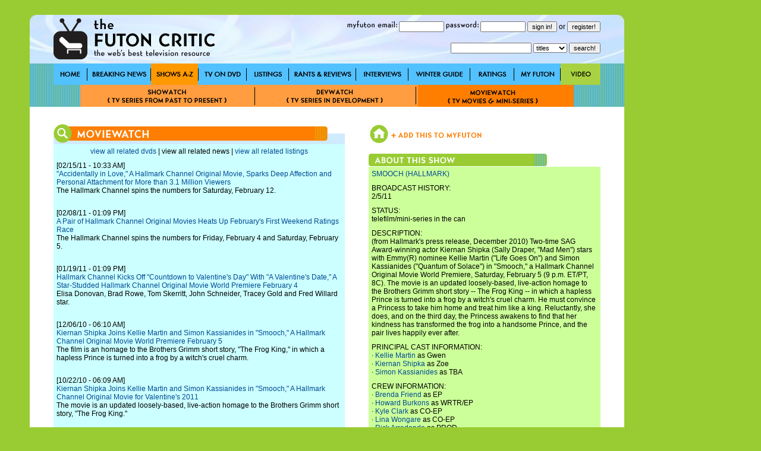

--- FILE ---
content_type: text/html; charset=utf-8
request_url: http://thefutoncritic.com/moviewatch/smooch/
body_size: 4915
content:
<html>
<head>
<title>Shows A-Z - smooch on hallmark | TheFutonCritic.com</title>
<meta id="Meta_Description" name="Description" content="smooch on hallmark – TheFutonCritic.com has smooch news, listings, dvds, episode guides and more for smooch" />
<meta id="Meta_Keywords" name="Keywords" content="smooch, hallmark, news, listings, dvds, episode guides, time slot, status, renew, cancel" />
<link rel="shortcut icon" href="/images/favicon.ico" type="image/vnd.microsoft.icon" />
	<style type="text/css">
	<!--
		body {
			background:#99CC33;
		}	

  		input {
			font-family: Verdana, Arial, Helvetica, sans-serif;
			font-size: 11px;
			Text-Decoration: none;
		}

  		select {
			font-family: Verdana, Arial, Helvetica, sans-serif;
			font-size: 11px;
			Text-Decoration: none;
		}

		a:link {
			text-decoration: none;
			color: #004A94;
		}

		a:visited {
			text-decoration: none;
		}

		a:active {
			text-decoration: underline;
			color: #004A94;
		}

		a:hover {
			text-decoration: underline;
			color: #004A94;
		}


		td {
			font-family: Verdana, Arial, Helvetica, sans-serif;
			font-size: 12px;
		}

		.pop {
			font-family: Verdana, Arial, Helvetica, sans-serif;
			font-size: 14px;
		}

		.style1 { background-position:background-position: 0 0; }
		.style2 { background-position:0 -36px; }
		.style3 { background-position:0 -37px; }

	-->
	</style>


<!-- Google tag (gtag.js) -->
<script async src="https://www.googletagmanager.com/gtag/js?id=G-67EQYJG6KZ"></script>
<script>
  window.dataLayer = window.dataLayer || [];
  function gtag(){dataLayer.push(arguments);}
  gtag('js', new Date());

  gtag('config', 'G-67EQYJG6KZ');
</script>


</head>

<body leftmargin="0" topmargin="0" marginwidth="0" marginheight="0" onLoad="">
<div align="center">
<table width="1180" border="0" cellspacing="0" cellpadding="0">
	<tr valign="top">
		<td width="1000">
			<img src="/images/spacer.gif" width="5" height="5">
			<table width="100%" border="0" cellspacing="0" cellpadding="0">
				<tr>
					<td><div align="center"></div></td>

				</tr>	
			</table>
			<img src="/images/spacer.gif" width="20" height="20">
			<table width="100%" border="0" cellspacing="0" cellpadding="0" style="background-image:url('/images/global/bg-header.jpg');">
					<td width="40"><img src="/images/spacer.gif" width="40" height="82"></td>
					<td width="300"><a href="http://www.thefutoncritic.com"><img src="/images/global/logo.gif" border="0"></a></td>
					<td width="10"><img src="/images/spacer.gif" width="10" height="82"></td>
					<td width="90"><img src="/images/global/bugblank.jpg" width="90" height="82"></td>
					<td width="520">

<table width="100%" border="0" cellspacing="0" cellpadding="0">
	<tr height="30">
		<td>

			<form name="login" method="post" action="/myfuton.aspx">
				<div align="right">
					<img src="/images/myfuton-email.gif" border="0"> <input name="email" type="text" size="10" value=""> 
					<img src="/images/password.gif" border="0"> <input name="password" type="password" size="10" value=""> 
					<input type="submit" value="sign in!">
					or
					<input type="button" name="register" value="register!" onClick="location.href='/myfuton.aspx'">
					<input type="hidden" name="action" value="login">
				</div>
			</form>

		</td>
	</tr>
</table>
<table width="100%" border="0" cellspacing="0" cellpadding="0">
	<tr height="30">
		<form name="search" method="get" action="/search.aspx">
			<td>
				<div align="right">
					<input name="q" type="text" size="20" value=""> 
					<select name="type">
						<option value="titles">titles</option>
						<option  value="people">people</option>
						<option  value="articles">articles</option>
					</select> 
					<input type="submit" value="search!">
				</div>
			</td>
		</form>
	</tr>
</table>

					</td>
					<td width="40"><img src="/images/spacer.gif" width="40" height="82"></td>
				</tr>	
			</table>
			<table width="100%" border="0" cellspacing="0" cellpadding="0" style="background-image:url('/images/global/bg-nav-bar.gif');">
				<tr height="36">
					<td width="40"></td>

					
						<td width="57"><div style="width:57; height=36; background-image:url('/images/global/nav-home.gif');" onmouseover="this.className='style2'" onmouseout="this.className='style1'"><a href="/home/"><img src="/images/spacer.gif" width="57" height="36" border="0"></a></div></td>
					
						<td width="107"><div style="width:107; height=36; background-image:url('/images/global/nav-breaking-news.gif');" onmouseover="this.className='style2'" onmouseout="this.className='style1'"><a href="/news/"><img src="/images/spacer.gif" width="107" height="36" border="0"></a></div></td>
					
						<td width="80"><div style="width:80; height=36; background-image:url('/images/global/nav-shows-az.gif'); background-position:0 -36px;"><a href="/showatch/"><img src="/images/spacer.gif" width="57" height="36" border="0"></a></div></td>
					
						<td width="81"><div style="width:81; height=36; background-image:url('/images/global/nav-tv-on-dvd.gif');" onmouseover="this.className='style2'" onmouseout="this.className='style1'"><a href="/dvd/"><img src="/images/spacer.gif" width="81" height="36" border="0"></a></div></td>
					
						<td width="71"><div style="width:71; height=36; background-image:url('/images/global/nav-listings.gif');" onmouseover="this.className='style2'" onmouseout="this.className='style1'"><a href="/listings/"><img src="/images/spacer.gif" width="71" height="36" border="0"></a></div></td>
					
						<td width="113"><div style="width:113; height=36; background-image:url('/images/global/nav-rants-reviews.gif');" onmouseover="this.className='style2'" onmouseout="this.className='style1'"><a href="/reviews/"><img src="/images/spacer.gif" width="113" height="36" border="0"></a></div></td>
					
						<td width="88"><div style="width:88; height=36; background-image:url('/images/global/nav-interviews.gif');" onmouseover="this.className='style2'" onmouseout="this.className='style1'"><a href="/interviews/"><img src="/images/spacer.gif" width="88" height="36" border="0"></a></div></td>
					
						<td width="104"><div style="width:104; height=36; background-image:url('/images/global/winter-guide.gif');" onmouseover="this.className='style2'" onmouseout="this.className='style1'"><a href="/guide/"><img src="/images/spacer.gif" width="104" height="36" border="0"></a></div></td>
					
						<td width="74"><div style="width:74; height=36; background-image:url('/images/global/nav-ratings.gif');" onmouseover="this.className='style2'" onmouseout="this.className='style1'"><a href="/ratings/"><img src="/images/spacer.gif" width="74" height="36" border="0"></a></div></td>
					
						<td width="78"><div style="width:78; height=36; background-image:url('/images/global/nav-myfuton.gif');" onmouseover="this.className='style2'" onmouseout="this.className='style1'"><a href="/myfuton/"><img src="/images/spacer.gif" width="78" height="36" border="0"></a></div></td>
					
						<td width="67"><div style="width:67; height=36; background-image:url('/images/global/nav-video.gif');" onmouseover="this.className='style2'" onmouseout="this.className='style1'"><a href="/video/"><img src="/images/spacer.gif" width="67" height="36" border="0"></a></div></td>
					

					<td width="40"></td>

				</tr>	
			</table>



			<table width="100%" border="0" cellspacing="0" cellpadding="0" style="background-image:url('/images/bg-nav-bar.gif');">
				<tr height="37">
					<td width="85"></td>
					<td width="296"><div style="width:296; height=37; background-image:url('/images/showatch.jpg');" onmouseover="this.className='style3'" onmouseout="this.className='style1'"><a href="/showatch/"><img src="/images/spacer.gif" width="296" height="37" border="0"></a></div></td>
					<td width="272"><div style="width:272; height=37; background-image:url('/images/devwatch.jpg');" onmouseover="this.className='style3'" onmouseout="this.className='style1'"><a href="/devwatch/"><img src="/images/spacer.gif" width="272" height="37" border="0"></a></div></td>
					<td width="262"><div style="width:262; height=37; background-image:url('/images/moviewatch.jpg'); background-position:0 -37px;"><a href="/moviewatch/"><img src="/images/spacer.gif" width="262" height="37" border="0"></a></div></td>
					<td width="85"></td>
				</tr>
			</table>

<!-- ENGINE STARTS HERE -->


			<table width="100%" border="0" cellspacing="0" cellpadding="0" style="background-image:url('/images/global/bg-nav-bar.gif');">
				<tr>
					<td width="40" valign="top" bgcolor="white"></td>
					<td width="490" valign="top" bgcolor="white">
<br><br>
<!-- 2010shows_engine.aspx -->

<table width="100%" border="0" cellspacing="0" cellpadding="0">
	<tr>
		<td><img src="/images/header-moviewatch.jpg"></td>
	</tr>
</table>
<table width="100%" border="0" cellspacing="0" cellpadding="5" bgcolor="#CCFFFF">
	<tr>
		<td colspan="4"><div align="center"><a href="/moviewatch/smooch/dvd/">view all related dvds</a> | view all related news | <a href="/moviewatch/smooch/listings/">view all related listings</a></div></td>
	</tr>

	<tr>
		<td colspan="4" valign="top">[02/15/11 - 10:33 AM]<br><a href="/ratings/2011/02/15/accidentally-in-love-a-hallmark-channel-original-movie-sparks-deep-affection-and-personal-attachment-for-more-than-31-million-viewers-406514/20110215hallmark01/">"Accidentally in Love," A Hallmark Channel Original Movie, Sparks Deep Affection and Personal Attachment for More than 3.1 Million Viewers</a><br>The Hallmark Channel spins the numbers for Saturday, February 12.<br><br></td>
	</tr>
	
	<tr>
		<td colspan="4" valign="top">[02/08/11 - 01:09 PM]<br><a href="/ratings/2011/02/08/a-pair-of-hallmark-channel-original-movies-heats-up-februarys-first-weekend-ratings-race-649313/20110208hallmark02/">A Pair of Hallmark Channel Original Movies Heats Up February's First Weekend Ratings Race</a><br>The Hallmark Channel spins the numbers for Friday, February 4 and Saturday, February 5.<br><br></td>
	</tr>
	
	<tr>
		<td colspan="4" valign="top">[01/19/11 - 01:09 PM]<br><a href="/news/2011/01/19/hallmark-channel-kicks-off-countdown-to-valentines-day-with-a-valentines-date-a-star-studded-hallmark-channel-original-movie-world-premiere-february-4-337410/20110119hallmark01/">Hallmark Channel Kicks Off "Countdown to Valentine's Day" With "A Valentine's Date," A Star-Studded Hallmark Channel Original Movie World Premiere February 4</a><br>Elisa Donovan, Brad Rowe, Tom Skerritt, John Schneider, Tracey Gold and Fred Willard star.<br><br></td>
	</tr>
	
	<tr>
		<td colspan="4" valign="top">[12/06/10 - 06:10 AM]<br><a href="/news/2010/12/06/kiernan-shipka-joins-kellie-martin-and-simon-kassianides-in-smooch-a-hallmark-channel-original-movie-world-premiere-february-5-677401/20101206hallmark01/">Kiernan Shipka Joins Kellie Martin and Simon Kassianides in "Smooch," A Hallmark Channel Original Movie World Premiere February 5</a><br>The film is an homage to the Brothers Grimm short story, "The Frog King," in which a hapless Prince is turned into a frog by a witch's cruel charm.<br><br></td>
	</tr>
	
	<tr>
		<td colspan="4" valign="top">[10/22/10 - 06:09 AM]<br><a href="/news/2010/10/22/kiernan-shipka-joins-kellie-martin-and-simon-kassianides-in-smooch-a-hallmark-channel-original-movie-for-valentines-2011-584000/20101022hallmark01/">Kiernan Shipka Joins Kellie Martin and Simon Kassianides in "Smooch," A Hallmark Channel Original Movie for Valentine's 2011</a><br>The movie is an updated loosely-based, live-action homage to the Brothers Grimm short story, "The Frog King."<br><br></td>
	</tr>
	
</table>

<!-- 2010shows_enging.aspx -->
<br><br>
					</td>
					<td width="40" valign="top" bgcolor="white"></td>
					<td width="390" valign="top" bgcolor="white">
<br><br>

<table width="100%" border="0" cellspacing="0" cellpadding="0">
	<tr>
		<td>

		<a href="/myfuton.aspx?myfuton=shows&action=add&seriescode=smooch"><img src="/images/add-myfuton.jpg" border="0"></a><br><br>

		</td>
	</tr>
</table>

<table width="100%" border="0" cellspacing="0" cellpadding="0">
	<tr>
		<td><img src="/images/about-this-show.jpg"></td>
	</tr>
</table>
<table width="100%" border="0" cellspacing="0" cellpadding="5" bgcolor="#CCFF99">

	<tr>
		<td><a href="/moviewatch/smooch/">SMOOCH (HALLMARK)</a>
		
		</td>
	</tr>
		<tr>
			<td>

BROADCAST
 

HISTORY:<br>
2/5/11
	
			</td>
		</tr>
	<tr>
		<td>STATUS:<br>telefilm/mini-series in the can</td>
	</tr>

	<tr>
		<td>DESCRIPTION:<br>(from Hallmark's press release, December 2010) Two-time SAG Award-winning actor Kiernan Shipka (Sally Draper, "Mad Men") stars with Emmy(R) nominee Kellie Martin ("Life Goes On") and Simon Kassianides ("Quantum of Solace") in "Smooch," a Hallmark Channel Original Movie World Premiere, Saturday, February 5 (9 p.m. ET/PT, 8C). The movie is an updated loosely-based, live-action homage to the Brothers Grimm short story -- The Frog King -- in which a hapless Prince is turned into a frog by a witch's cruel charm. He must convince a Princess to take him home and treat him like a king. Reluctantly, she does, and on the third day, the Princess awakens to find that her kindness has transformed the frog into a handsome Prince, and the pair lives happily ever after.</td>
	</tr>

	<tr>
		<td>PRINCIPAL CAST INFORMATION:<br>
&middot; <a href="/search.aspx?type=people&q=Kellie Martin">Kellie Martin</a> as Gwen<br>&middot; <a href="/search.aspx?type=people&q=Kiernan Shipka">Kiernan Shipka</a> as Zoe<br>&middot; <a href="/search.aspx?type=people&q=Simon Kassianides">Simon Kassianides</a> as TBA<br>
		</td>
	</tr>

	<tr>
		<td>CREW INFORMATION:<br>
&middot; <a href="/search.aspx?type=people&q=Brenda Friend">Brenda Friend</a> as EP<br>&middot; <a href="/search.aspx?type=people&q=Howard Burkons">Howard Burkons</a> as WRTR/EP<br>&middot; <a href="/search.aspx?type=people&q=Kyle Clark">Kyle Clark</a> as CO-EP<br>&middot; <a href="/search.aspx?type=people&q=Lina Wongare">Lina Wongare</a> as CO-EP<br>&middot; <a href="/search.aspx?type=people&q=Rick Arredondo">Rick Arredondo</a> as PROD<br>&middot; <a href="/search.aspx?type=people&q=Robert Bloomingdale">Robert Bloomingdale</a> as CO-EP<br>&middot; <a href="/search.aspx?type=people&q=Ron Oliver">Ron Oliver</a> as DIR<br>&middot; <a href="/search.aspx?type=people&q=Terry Spencer Hesser">Terry Spencer Hesser</a> as WRTR<br>
		</td>
	</tr>
	<tr>
		<td>GENRE(S):<br>
&middot; mow<br>
		</td>
	</tr>
	<tr>
		<td>STUDIO INFORMATION:<br>
&middot; Beantown Ranch Entertainment<br>&middot; Silver Screen Pictures<br>
		</td>
	</tr>
</table>

<br><br>

<br><br>
					</td>				
					<td width="40" valign="top" bgcolor="white"></td>
				</tr>
			</table>





<!-- ENGINE ENDS HERE -->




			<table width="100%" border="0" cellspacing="0" cellpadding="0" style="background-image:url('/images/global/bg-footer.jpg');">
				<tr height="28">
					<td width="40"></td>
					<td width="188"><a href="/advertise/"><img src="/images/global/advertise-on-futon.gif" border="0"></a></td>
					<td width="40"></td>
					<td width="93"><a href="/privacy/"><img src="/images/global/privacy-policy.gif" border="0"></a></td>
					<td width="40"></td>
					<td width="50"><a href="/sitemap/"><img src="/images/global/site-map.gif" border="0"></a></td>
					<td width="220"></td>
					<td width="289"><a href="mailto:letters@thefutoncritic.com"><img src="/images/global/contact-us-at.gif" border="0"><img src="/images/spacer.gif" width="12" border="0"><img src="/images/global/letters-at-the-futon.gif" border="0"></a></td>
					<td width="40"></td>
				</tr>	
			</table>
			
		</td>
		<td width="20"></td>
		<td width="160"><img src="/images/spacer.gif" width="160" height="250" border="0"><img src="/images/spacer.gif" width="160" height="600" border="0"></td>
	</tr>	
	<tr>
		<td>
			<img src="/images/spacer.gif" width="20" height="20">
			<table width="100%" border="0" cellspacing="0" cellpadding="0">
				<tr>

					<td><div align="center"></div></td>
				</tr>	
			</table>
			<img src="/images/spacer.gif" width="5" height="5">
		</td>
	</tr>
</table>
</div>
</body>

</html>